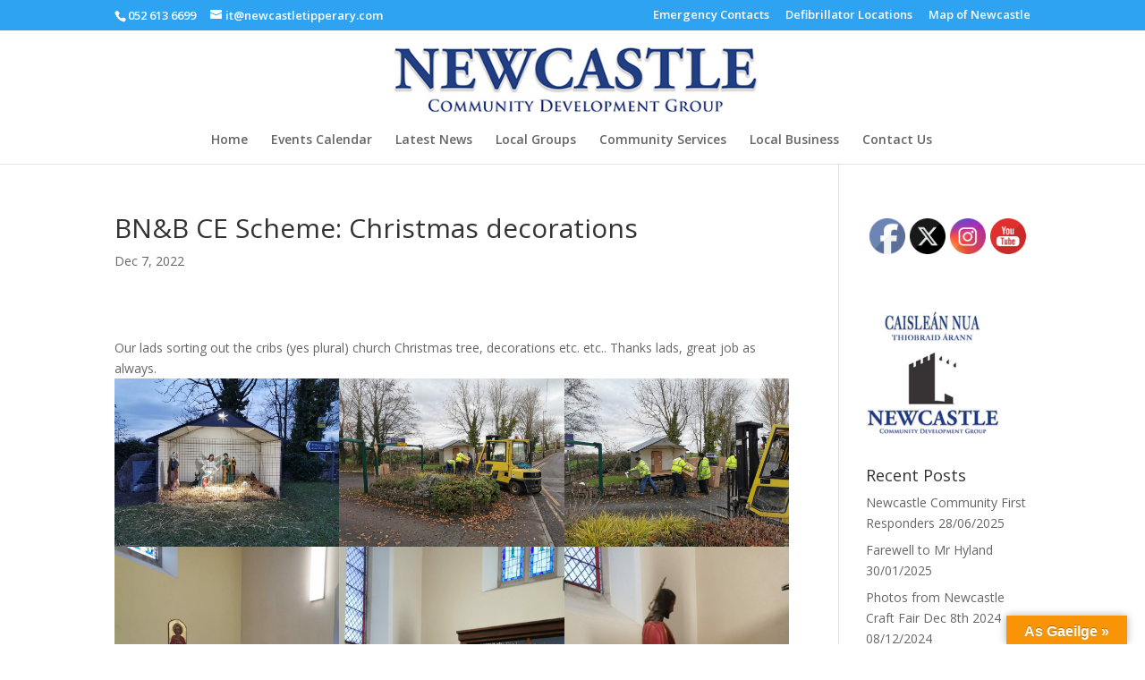

--- FILE ---
content_type: text/html; charset=UTF-8
request_url: https://newcastletipperary.com/wp-admin/admin-ajax.php
body_size: 39
content:
112855.a9434cfc6ca3f8f46926c9e7530f8da5